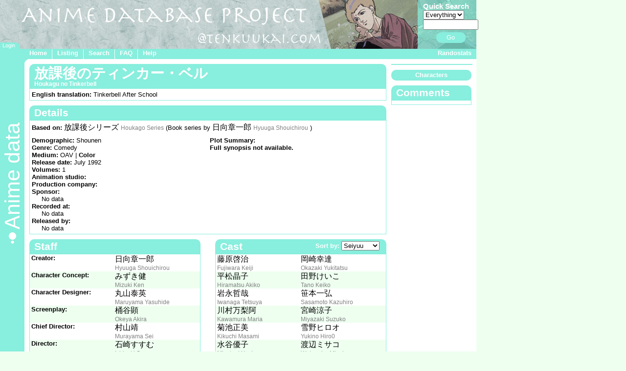

--- FILE ---
content_type: text/html
request_url: https://adb.tenkuukai.com/anime/?Tinkerbell_After_School
body_size: 6258
content:
<html>
<head>
<meta http-equiv="Content-Type" content="text/html; charset=utf-8" >
<meta name="description" content="Anime Info: Tinkerbell After School">
<meta name="robots" content="index, follow">
<orm accept-charset = "utf-8">

<!-- Sitewide style settings -->
<link type="text/css" rel="stylesheet" href="../style_main.css">

<!-- Style settings specific to this page -->
<link type="text/css" rel="stylesheet" href="style_anime.css">

<link rel="icon" href="../favicon.png" type="image/x-icon">
<link rel="shortcut icon" href="../favicon.png" type="image/x-icon">

<script type="text/javascript" src="../jquery-3.3.1.min.js"></script>
<script type="text/javascript" src="../mustache.min.js"></script>
<script type="text/javascript" src="../adb_common.js"></script>
<script type="text/javascript" src="../adb_popup.js"></script>
<script type="text/javascript" src="adb_anime.js"></script>

<title>Anime Info: Tinkerbell After School</title>
</head>
<body class="green" onLoad="initAnime(229, '1', 'by_num')">
<div id="main_header">
	   
	
<script>
  (function(i,s,o,g,r,a,m){i['GoogleAnalyticsObject']=r;i[r]=i[r]||function(){
  (i[r].q=i[r].q||[]).push(arguments)},i[r].l=1*new Date();a=s.createElement(o),
  m=s.getElementsByTagName(o)[0];a.async=1;a.src=g;m.parentNode.insertBefore(a,m)
  })(window,document,'script','//www.google-analytics.com/analytics.js','ga');
   
  ga('create', 'UA-71718808-1', 'auto');
  ga('send', 'pageview');
   
</script>

<div id="scroll_up"></div>

<div id="header_logobar">
	<img src="../mainheader.jpg">
	<div id="header_login">
					<a href="../login.php?redirect=/anime/?Tinkerbell_After_School" rel="nofollow">Login</a>
		   </div>
	<div id="header_searchbox">
		<div class="transbg"></div>
		<div class="abs_innards">
		<form name="quicksearch" id="quicksearch" action="../searchall.php" method="get" onSubmit="return submitQS('../')">
			<input type="hidden" name="mode" value="qk">
			<span class="inner_header">Quick Search</span><br>
 			<select name="search" id="qs_n">
				<option value="all" selected>Everything</option>
				<option value="anime">Anime</option>
				<option value="char">Character</option>
				<option value="mecha">Mecha</option>
				<option value="seiyuu">Seiyuu</option>
				<option value="staff">Staff</option>
				<option value="song">Song</option>
				<option value="company">Company</option>
			</select><br>
			<input type="text" name="lookfor" id="qs_search" size=12><br>
			<a id="submit_qs" class="single_line_button" href="javascript:;" onClick="goQSSubmit()">Go</a>
		</form>
		</div>
	</div>
	<div class="error_toast" id="qs_error_toast"></div>
</div> <!-- end logobar -->
<div id="header_menubar">
	<div class="menubar_link first_link" id="menubar_home">
		<a href="../index.php">Home</a>
	</div>
	<div class="menubar_link" id="menubar_listing">
		<a href="../listing.php">Listing</a>
	</div>
	<div class="menubar_link" id="menubar_search">
		<a href="../search.php">Search</a>
	</div>
	<div class="menubar_link" id="menubar_faq">
		<a href="../faq.php">FAQ</a>
	</div>
	<div class="menubar_link" id="menubar_help">
		<a href="../help.php">Help</a>
	</div>
<!--   <div class="menubar_link" id="menubar_contact">
      <a href="../contact.php">Contact</a>
   </div> -->
		<div class="menubar_link" id="randostats">
		<a href="../randostats.php">Randostats</a>
	</div>
</div> <!-- end menubar -->



</div>
<div id="content_box">
	<div id="subheader" >
		<div class="subheader_curve"></div>
<div class="subheader_text">Anime data</div>
<img class="subheader_bullet" src="../sidebar_bullet.gif">



	</div>
	<div id="main_content">

	<div id="ubercontainer_left">

		<div class="error_toast" id="loading_error_toast">Placeholder text. Please reload.</div>
		
		<!-- ****************** -->
		<!-- Print Anime Titles -->
		<!-- ****************** -->
		<div class="normalbox wide" id="titles_box">
			<div class="largeheader">		<div class="largetitle lt_normal">
			<span class="placeholder" id="maintitle_kanji">放課後のティンカー・ベル</span><br>
			<div class="furigana"><span class="placeholder" id="maintitle_furigana">Houkagu no Tinkerbell</span></div>
		</div></div>
			<div class="borderbox">
				<div class="innards">
											<B>English translation:</b> Tinkerbell After School<br>
										
					
									</div> <!-- end innards -->
			</div> <!-- end borderbox -->
		</div> <!-- end Titles box -->
      
<div id="switch_div">

		<!-- ************************ -->
		<!-- Print Production Details -->
		<!-- ************************ -->
		<div class="normalbox wide" id="details_box" >
			<div class="boxheader">Details</div>
			<div class="borderbox">
							<div class="innards">
					<b>Based on:</b> 
					<span id="source">		<span class="kanji">放課後シリーズ</span> 	<span class="romaji"><a href="../anime/source.php?source=171" >Houkago Series</a></span>
	 (Book series by 		<span class="kanji">日向章一郎</span> 	<span class="romaji"><a href="../anime/source.php?author=134" >Hyuuga Shouichirou</a></span>
	)</span>
				</div>
			
						
			<!-- Production data -->
			<div style="width: 100%; float: left;">
            <div class="det_column innards">
            
            	<b>Demographic:</b> Shounen<br>
            	
            	<b>Genre:</b>
            		            			Comedy<br>
            		            		
            	            	
				<b>Medium:</b> OAV | <b>Color</b></b><br>
				<b>Release date:</b> July 1992<br>
				
								
								
								
									<b>Volumes:</b> 1<br>
								
				<b>Animation studio:</b>
				<div class="mini_indent">
									</div>
				
				<b>Production company:</b>
				<div class="mini_indent">
									</div>
				
									<b>Sponsor:</b>
					<div class="mini_indent">
													No data<br>
											</div>
								
				<b>Recorded at:</b>
				<div class="mini_indent">
											No data<br>
									</div>
				
				                 	<b>Released by:</b>
                 	<div class="mini_indent">
													No data<br>
											</div>
								
								
								
								
								
								
								
				
			</div> <!-- end left column -->
			<div class="det_column innards" >
			
				<b>Plot Summary:</b>
				<div id="summary_div" class="placeholder"></div>

									<b>Full synopsis not available.</b>
				
			</div> <!-- end right column -->
			</div>
							
		</div> <!-- End border box -->
	</div> <!-- End Production details box -->
      
	
	<div id="staffcast_wrapper">

		<!-- *********** -->
		<!-- Anime staff -->
		<!-- *********** -->

		<div class="normalbox narrow" id="staff_box">
			<div class="boxheader">Staff</div>
			<div class="borderbox" id="staff_div">
				<script id="staff-small-template" type="text/template">
									<div class="{{rowclass}} list_row_div" id="staff_{{id}}_container">
						<div class="list_row_div">
							<div class="list_half left"><b>{{role}}:</b></div>
							<div class="list_half right placeholder">
								{{#names}}
									{{{.}}}
								{{/names}}
							</div>
						</div>
					</div>				</script>
				<script id="staff-divided-template" type="text/template">
									<div class="{{rowclass}} list_row_div" id="staff_{{id}}_container">
						<div class="list_row_div">
							<div class="list_half left"><b>{{role}}:</b></div>
							<div class="list_half right placeholder"></div>
						</div>
						<div class="list_row_div">
							<div class="list_half left">
								{{#left}}
									{{{.}}}
								{{/left}}
							</div>
							<div class="list_half right">
								{{#right}}
									{{{.}}}
								{{/right}}
							</div>
						</div>
						{{#has_hidden}}
							<div class="more_hidden list_row_div">
								<div class="list_row_div">
									<div class="list_half left">
										{{#hidden_left}}
											{{{.}}}
										{{/hidden_left}}
									</div>
									<div class="list_half right">
										{{#hidden_right}}
											{{{.}}}
										{{/hidden_right}}
									</div>
								</div>
													{{#subgroups}}
						<div class="subgroup_header {{rowclass}}"><center>{{{group}}}</center></div>
						<div class="list_row_div">
							<div class="list_half left">
								{{#left}}
									{{{.}}}
								{{/left}}
							</div>
							<div class="list_half right">
								{{#right}}
									{{{.}}}
								{{/right}}
							</div>
						</div>
					{{/subgroups}}
							</div>
							<div class="see_more" role="{{id}}"></div>
						{{/has_hidden}}
					</div>				</script>
				<script id="staff-collapse-template" type="text/template">
									<div class="{{rowclass}} list_row_div" id="staff_{{id}}_container">
						<div class="list_row_div">
							<div class="list_half left"><b>{{role}}:</b></div>
							<div class="list_half right placeholder"></div>
						</div>
						<div class="more_hidden list_row_div">
							<div class="list_row_div">
								<div class="list_half left">
									{{#left}}
										{{{.}}}
									{{/left}}
								</div>
								<div class="list_half right">
									{{#right}}
										{{{.}}}
									{{/right}}
								</div>
							</div>
												{{#subgroups}}
						<div class="subgroup_header {{rowclass}}"><center>{{{group}}}</center></div>
						<div class="list_row_div">
							<div class="list_half left">
								{{#left}}
									{{{.}}}
								{{/left}}
							</div>
							<div class="list_half right">
								{{#right}}
									{{{.}}}
								{{/right}}
							</div>
						</div>
					{{/subgroups}}
						</div>
						<div class="see_more" role="{{id}}"></div>
					</div>				</script>
				<div id="staff_container">
										<div class="odd list_row_div" id="staff_2_container">
						<div class="list_row_div">
							<div class="list_half left"><b>Creator:</b></div>
							<div class="list_half right placeholder">
											<span class="kanji">日向章一郎</span>	<br>
		<span class="romaji"><a href="../anime/source.php?author=134" >Hyuuga Shouichirou</a></span><br>
							</div>
						</div>
					</div>					<div class="even list_row_div" id="staff_17_container">
						<div class="list_row_div">
							<div class="list_half left"><b>Character Concept:</b></div>
							<div class="list_half right placeholder">
											<span class="kanji">みずき健</span>	<br>
		<span class="romaji"><a href="../staff/?Mizuki_Ken" >Mizuki Ken</a></span><br>
							</div>
						</div>
					</div>					<div class="odd list_row_div" id="staff_1_container">
						<div class="list_row_div">
							<div class="list_half left"><b>Character Designer:</b></div>
							<div class="list_half right placeholder">
											<span class="kanji">丸山泰英</span>	<br>
		<span class="romaji"><a href="../staff/?Maruyama_Yasuhide" >Maruyama Yasuhide</a></span><br>
							</div>
						</div>
					</div>					<div class="even list_row_div" id="staff_16_container">
						<div class="list_row_div">
							<div class="list_half left"><b>Screenplay:</b></div>
							<div class="list_half right placeholder">
											<span class="kanji">桶谷顕</span>	<br>
		<span class="romaji"><a href="../staff/?Okeya_Akira" >Okeya Akira</a></span><br>
							</div>
						</div>
					</div>					<div class="odd list_row_div" id="staff_7_container">
						<div class="list_row_div">
							<div class="list_half left"><b>Chief Director:</b></div>
							<div class="list_half right placeholder">
											<span class="kanji">村山靖</span>	<br>
		<span class="romaji"><a href="../staff/?Murayama_Sei" >Murayama Sei</a></span><br>
							</div>
						</div>
					</div>					<div class="even list_row_div" id="staff_20_container">
						<div class="list_row_div">
							<div class="list_half left"><b>Director:</b></div>
							<div class="list_half right placeholder">
											<span class="kanji">石崎すすむ</span>	<br>
		<span class="romaji"><a href="../staff/?Ishizaki_Susumu" >Ishizaki Susumu</a></span><br>
							</div>
						</div>
					</div>					<div class="odd list_row_div" id="staff_9_container">
						<div class="list_row_div">
							<div class="list_half left"><b>Photography Director:</b></div>
							<div class="list_half right placeholder">
											<span class="kanji">金子仁</span>	<br>
		<span class="romaji"><a href="../staff/?Kaneko_Jin" >Kaneko Jin</a></span><br>
							</div>
						</div>
					</div>					<div class="even list_row_div" id="staff_19_container">
						<div class="list_row_div">
							<div class="list_half left"><b>Audio Director:</b></div>
							<div class="list_half right placeholder">
											<span class="kanji">田中英行</span>	<br>
		<span class="romaji"><a href="../staff/?Tanaka_Hideyuki" >Tanaka Hideyuki</a></span><br>
							</div>
						</div>
					</div>					<div class="odd list_row_div" id="staff_12_container">
						<div class="list_row_div">
							<div class="list_half left"><b>Music:</b></div>
							<div class="list_half right placeholder">
											<span class="kanji">池毅</span>	<br>
		<span class="romaji"><a href="../staff/?Ike_Takeshi" >Ike Takeshi</a></span><br>
							</div>
						</div>
					</div>				</div>
								
			</div> <!-- End borderbox staff_div -->
		</div> <!-- End staff box -->

		<!-- ********** -->
		<!-- Anime cast -->
		<!-- ********** -->

		<div class="normalbox narrow" id="cast_box">
			<div class="boxheader">Cast
				<div id="cast_sort_div" class="page_form_div innards inverted">
					Sort by: <select name="cast_sort" id="cast_sort" onChange="sortCast(this.value)">
						<option value="seiyuu" selected>Seiyuu</option>
						<option value="char">Character</option>
					</select>
				</div>
			</div>
			<div class="borderbox" id="cast_div">
				<script id="cast-template" type="text/template">
									<div class="{{rowclass}} list_row_div" id="cast_{{id}}_container">
						<div class="list_row_div">
							<div class="list_half left">{{{name}}}</div>
							<div class="list_half right placeholder">
								{{#roles}}
									{{{.}}}
								{{/roles}}
							</div>
						</div>
						{{#has_hidden}}
							<div class="{{rowclass}} more_hidden list_row_div">
								<div class="list_half left">.</div>
								<div class="list_half right">
									{{#hidden}}
										{{{.}}}
									{{/hidden}}
								</div>
							</div>
							<div class="{{rowclass}} see_more"></div>
						{{/has_hidden}}
					</div>				</script>
				<div id="cast_container">
																<div class="odd list_row_div" id="cast_891_container">
						<div class="list_row_div">
							<div class="list_half left">		<span class="kanji">藤原啓治</span>	<br>
		<span class="romaji"><a href="../staff/?Fujiwara_Keiji" >Fujiwara Keiji</a></span><br></div>
							<div class="list_half right placeholder">
											<span class="kanji">岡崎幸達</span>	<br>
		<span class="romaji"><a href="../char/?Okazaki_Yukitatsu" >Okazaki Yukitatsu</a></span><br>
							</div>
						</div>
					</div>																<div class="even list_row_div" id="cast_128_container">
						<div class="list_row_div">
							<div class="list_half left">		<span class="kanji">平松晶子</span>	<br>
		<span class="romaji"><a href="../seiyuu/?Hiramatsu_Akiko" >Hiramatsu Akiko</a></span><br></div>
							<div class="list_half right placeholder">
											<span class="kanji">田野けいこ</span>	<br>
		<span class="romaji"><a href="../char/?Tano_Keiko" >Tano Keiko</a></span><br>
							</div>
						</div>
					</div>																<div class="odd list_row_div" id="cast_44_container">
						<div class="list_row_div">
							<div class="list_half left">		<span class="kanji">岩永哲哉</span>	<br>
		<span class="romaji"><a href="../seiyuu/?Iwanaga_Tetsuya" >Iwanaga Tetsuya</a></span><br></div>
							<div class="list_half right placeholder">
											<span class="kanji">笹本一弘</span>	<br>
		<span class="romaji"><a href="../char/?Sasamoto_Kazuhiro" >Sasamoto Kazuhiro</a></span><br>
							</div>
						</div>
					</div>																<div class="even list_row_div" id="cast_29_container">
						<div class="list_row_div">
							<div class="list_half left">		<span class="kanji">川村万梨阿</span>	<br>
		<span class="romaji"><a href="../seiyuu/?Kawamura_Maria" >Kawamura Maria</a></span><br></div>
							<div class="list_half right placeholder">
											<span class="kanji">宮崎涼子</span>	<br>
		<span class="romaji"><a href="../char/?Miyazaki_Suzuko" >Miyazaki Suzuko</a></span><br>
							</div>
						</div>
					</div>																<div class="odd list_row_div" id="cast_78_container">
						<div class="list_row_div">
							<div class="list_half left">		<span class="kanji">菊池正美</span>	<br>
		<span class="romaji"><a href="../seiyuu/?Kikuchi_Masami" >Kikuchi Masami</a></span><br></div>
							<div class="list_half right placeholder">
											<span class="kanji">雪野ヒロオ</span>	<br>
		<span class="romaji"><a href="../char/?Yukino_Hiroo" >Yukino Hiro0</a></span><br>
							</div>
						</div>
					</div>																<div class="even list_row_div" id="cast_6_container">
						<div class="list_row_div">
							<div class="list_half left">		<span class="kanji">水谷優子</span>	<br>
		<span class="romaji"><a href="../seiyuu/?Mizutani_Yuuko" >Mizutani Yuuko</a></span><br></div>
							<div class="list_half right placeholder">
											<span class="kanji">渡辺ミサコ</span>	<br>
		<span class="romaji"><a href="../char/?Watanabe_Misako_(Tinkerbell_After_School)" >Watanabe Misako</a></span><br>
							</div>
						</div>
					</div>																<div class="odd list_row_div" id="cast_35_container">
						<div class="list_row_div">
							<div class="list_half left">		<span class="kanji">折笠愛</span>	<br>
		<span class="romaji"><a href="../seiyuu/?Orikasa_Ai" >Orikasa Ai</a></span><br></div>
							<div class="list_half right placeholder">
											<span class="kanji">花村</span>	<br>
		<span class="romaji"><a href="../char/?Hanamura_(Tinkerbell_After_School)" >Hanamura</a></span><br>
							</div>
						</div>
					</div>																<div class="even list_row_div" id="cast_9_container">
						<div class="list_row_div">
							<div class="list_half left">		<span class="kanji">飛田展男</span>	<br>
		<span class="romaji"><a href="../seiyuu/?Tobita_Nobuo" >Tobita Nobuo</a></span><br></div>
							<div class="list_half right placeholder">
											<span class="kanji">秋月ケンイチ</span>	<br>
		<span class="romaji"><a href="../char/?Akizuki_Kenichi" >Akizuki Kenichi</a></span><br>
							</div>
						</div>
					</div>									</div>
							</div> <!-- end borderbox cast_div -->
		</div> <!-- End cast box -->

	</div> <!-- end staffcast_wrapper -->

	
</div> <!-- end switch_div -->

   </div> <!-- end ubercontainer_left -->

   <div id="ubercontainer_right">
   
		<!-- **** -->
		<!-- Logo -->
		<!-- **** -->
		<div id="logo_box" class="imgbox">
					</div>

		<!-- ************** -->
		<!-- Side box links -->
		<!-- ************** -->
		<div id="sidebox_links" class="sidebox">
						<script id="popup-table-template" type="text/template">
				<div class="normalbox wide" id="popup_list">
					<div class="boxheader">{{title}}
						{{#use_form}}
							<div class="page_form_div innards inverted">
								<select name="popup_page" id="popup_page" onChange="getPopupPage(this.value, {{id}})">
									{{#page_options}}
										<option value="{{optid}}">{{opt}}</option>
									{{/page_options}}
								</select>
							</div>
						{{/use_form}}
					</div>
					<div id="popup_loading_cat" class="modal_loading_cat">
						<img src="../loading_cat.gif"> Loading...
					</div>
					<table class="ep_table" id="popup_table">
						{{#use_headers}}
							<thead><tr>
								<th width="164px"></th>
								{{#headers}}
									<th>{{.}}</th>
								{{/headers}}
							
							</tr></thead>
						{{/use_headers}}
						<tbody></tbody>
					</table>
				</div>
			</script>			<script id="popup-char-page-template" type="text/template">
				{{#chars}}
					<tr class="{{rowclass}}">
						<td class="img_cel"><img src="{{{image}}}"></td>
						<td class="nowrap_cell">
							{{{name}}}<br>
							{{#eps}}
								Appears in episode(s) <b>#{{.}}</b><br>
							{{/eps}}
							<br>
							<b>CV:</b>
							<ul>
							{{#seiyuu}}
								<li>{{{.}}}
							{{/seiyuu}}
							</ul>
						</td>
						<td>{{history}}</td>
					<tr>
				{{/chars}}
				{{^chars}}
					<tr><td colspan=3>Nothing here!</td></tr>
				{{/chars}}
			</script>
			<script id="popup-mecha-page-template" type="text/template">
				{{#mecha}}
					<tr class="{{rowclass}}">
						<td class="img_cel"><img src="{{{image}}}"></td>
						<td>{{{name}}}</td>
						<td>{{type}}</td>
						<td>
							{{#users}}
								{{{.}}}<br>
							{{/users}}
						</td>
					</tr>
				{{/mecha}}
				{{^mecha}}
					<tr><td colspan=4>Nothing here!</td></tr>
				{{/mecha}}
			</script>
			<script id="popup-monster-page-template" type="text/template">
				{{#monsters}}
					<tr class="{{rowclass}}">
						<td class="img_cel"><img src="{{{image}}}"></td>
						<td>{{{name}}}</td>
						<td>{{{type}}}</td>
					</tr>
				{{/monsters}}
			</script>
				<script id="popup-gallery-page-template" type="text/template">
		{{#rows}}
			<tr>
				{{#pics}}
					<td class="pic_cell">
						<img src="./gallery/{{id}}.jpg">
						<div class="pic_caption">{{caption}}</div>
					</td>
				{{/pics}}
			</tr>
		{{/rows}}
	</script>			<script id="popup-terms-template" type="text/template">
				{{#tables}}
					<div class="normalbox wide termbox" id="{{part}}_box">
						<div class="boxheader">{{part}}s</div>
						<table class="ep_table" id="{{part}}_table">
							{{#terms}}
								<tr class="{{rowclass}}" id="term_{{id}}_container">
									<td><div id="term_{{id}}_div" class="placeholder">
										<a name="{{anchor}}"></a>
										<div class="termname">{{{name}}}:</div>
										{{definition}}
									</div></td>
								</tr>
							{{/terms}}
						</table>
					</div>
				{{/tables}}
			</script>
			<script id="popup-trivia-template" type="text/template">
				{{#tables}}
					<div class="normalbox wide termbox" id="{{part}}_box">
						<div class="boxheader">{{part}}</div>
						<table class="ep_table" id="{{part}}_table">
							{{#trivia}}
								<tr class="{{rowclass}}">
									<td><div class="innards">
 										{{{text}}}
									</div></td>
								</tr>
							{{/trivia}}
						</table>
					</div>
				{{/tables}}
			</script>
			<script id="popup-synopsis-template" type="text/template">
				<div class="normalbox wide termbox" id="synopsis_box">
					<div class="boxheader">Full synopsis</div>
					<div class="borderbox"><div class="innards">
						{{{synopsis}}}
					</div></div>
				</div>
			</script>
			<script id="popup-ep_synopsis-page-template" type="text/template">
				<tr><td>
					<div class="bottomborder" id="episode_synopsis_header">
						<div class="innards"><img src="title_img/{{img}}"></div>
						<div class="innards">
							<b>Episode {{ep_num}}</b><br>
							{{{ep_title}}}
						</div>
					</div>
					<div class="innards" id="synopsis_container">
						{{{synopsis}}}
					</div>
				</td></tr>
			</script>
			<script id="popup-media-template" type="text/template">
				{{#cds}}
					<div class="normalbox wide termbox media_container" id="cd_box">
						<div class="boxheader">CDs</div>
						<div class="placeholder" id="cd_container">
							{{#collections}}
								<div class="midheader addon">{{title}} series</div>
								<div class="borderbox">
									{{#cd}}
											<div class="cd_row_div {{rowclass}}">
		<div class="cd_info_row">
			<div class="cd_img_div">
				<img src="{{#img}}{.}}{{/img}}{{^img}}cd_no_image.jpg{{/img}}" />
			</div>
			<div class="innards cd_info_div">
				{{{title}}}<br>
				<b>Release date:</b> {{release_date}}<br>
				<b>Product ID:</b> {{#product_id}} {{.}} (CD)
                    {{#cassette_id}} / {{.}} (cassette) {{/cassette_id}}
                    {{#lp_id}} / {{.}} (LP) {{/lp_id}}
                    {{/product_id}}<br>
				{{#total_length}}
					<b>Total length:</b> {{.}}<br>
				{{/total_length}}
				{{#is_multidisk}}
					<b># of Disks:</b> {{num_disks}}<br>
				{{/is_multidisk}}
				{{#company}}
					<b>Released by:</b> {{{.}}}<br>
				{{/company}}
				</div>
		</div>
		{{#use_hidden}}
			<div id="contents_{{id}}" class="more_hidden">
				{{#has_contents}}
					<div class="miniheader">Tracks</div>
					<div class="innards">
							{{#is_multidisk}}
							<ol class="cd_contents_list">
								{{#disks}}
									<li>
										<b>Disk {{num}}</b>
										<ol>
										{{#contents}}
												<li>
		<b>{{type}}:</b> {{{title}}}
		{{#length}}
			[{{.}}]
		{{/length}}
		{{#is_medley}}
			{{#performer}}
				<br><b>Performer:</b> {{{.}}}<br>
			{{/performer}}
			<ol class="medley_list">
			{{#medley_list}}
				<li>{{{.}}}
			{{/medley_list}}
			</ol>
		{{/is_medley}}
		{{^is_medley}}
			<br><span class="indented">{{description}}</span>
		{{/is_medley}}
	</li>
										{{/contents}}
										</ol>
									</li>
								{{/disks}}
							</ol>
							{{/is_multidisk}}
							{{^is_multidisk}}
								<ol class="cd_contents_list">
									{{#contents}}
											<li>
		<b>{{type}}:</b> {{{title}}}
		{{#length}}
			[{{.}}]
		{{/length}}
		{{#is_medley}}
			{{#performer}}
				<br><b>Performer:</b> {{{.}}}<br>
			{{/performer}}
			<ol class="medley_list">
			{{#medley_list}}
				<li>{{{.}}}
			{{/medley_list}}
			</ol>
		{{/is_medley}}
		{{^is_medley}}
			<br><span class="indented">{{description}}</span>
		{{/is_medley}}
	</li>
									{{/contents}}
								</ol>
							{{/is_multidisk}}
					</div>
   				{{/has_contents}}
   				{{#has_staff}}
   					<div class="miniheader">Staff</div>
   					<div class="innards">
   						{{#staff}}
   							<b>{{role}}:</b> {{{name}}}<br>
   						{{/staff}}
    				</div>
   				{{/has_staff}}
   			</div>
			<div class="see_more"></div>
		{{/use_hidden}}
	</div>									{{/cd}}
								</div>
							{{/collections}}
							{{#categories}}
								<div class="midheader addon">{{type}}s</div>
								<div class="borderbox">
									{{#cd}}
											<div class="cd_row_div {{rowclass}}">
		<div class="cd_info_row">
			<div class="cd_img_div">
				<img src="{{#img}}{.}}{{/img}}{{^img}}cd_no_image.jpg{{/img}}" />
			</div>
			<div class="innards cd_info_div">
				{{{title}}}<br>
				<b>Release date:</b> {{release_date}}<br>
				<b>Product ID:</b> {{#product_id}} {{.}} (CD)
                    {{#cassette_id}} / {{.}} (cassette) {{/cassette_id}}
                    {{#lp_id}} / {{.}} (LP) {{/lp_id}}
                    {{/product_id}}<br>
				{{#total_length}}
					<b>Total length:</b> {{.}}<br>
				{{/total_length}}
				{{#is_multidisk}}
					<b># of Disks:</b> {{num_disks}}<br>
				{{/is_multidisk}}
				{{#company}}
					<b>Released by:</b> {{{.}}}<br>
				{{/company}}
				</div>
		</div>
		{{#use_hidden}}
			<div id="contents_{{id}}" class="more_hidden">
				{{#has_contents}}
					<div class="miniheader">Tracks</div>
					<div class="innards">
							{{#is_multidisk}}
							<ol class="cd_contents_list">
								{{#disks}}
									<li>
										<b>Disk {{num}}</b>
										<ol>
										{{#contents}}
												<li>
		<b>{{type}}:</b> {{{title}}}
		{{#length}}
			[{{.}}]
		{{/length}}
		{{#is_medley}}
			{{#performer}}
				<br><b>Performer:</b> {{{.}}}<br>
			{{/performer}}
			<ol class="medley_list">
			{{#medley_list}}
				<li>{{{.}}}
			{{/medley_list}}
			</ol>
		{{/is_medley}}
		{{^is_medley}}
			<br><span class="indented">{{description}}</span>
		{{/is_medley}}
	</li>
										{{/contents}}
										</ol>
									</li>
								{{/disks}}
							</ol>
							{{/is_multidisk}}
							{{^is_multidisk}}
								<ol class="cd_contents_list">
									{{#contents}}
											<li>
		<b>{{type}}:</b> {{{title}}}
		{{#length}}
			[{{.}}]
		{{/length}}
		{{#is_medley}}
			{{#performer}}
				<br><b>Performer:</b> {{{.}}}<br>
			{{/performer}}
			<ol class="medley_list">
			{{#medley_list}}
				<li>{{{.}}}
			{{/medley_list}}
			</ol>
		{{/is_medley}}
		{{^is_medley}}
			<br><span class="indented">{{description}}</span>
		{{/is_medley}}
	</li>
									{{/contents}}
								</ol>
							{{/is_multidisk}}
					</div>
   				{{/has_contents}}
   				{{#has_staff}}
   					<div class="miniheader">Staff</div>
   					<div class="innards">
   						{{#staff}}
   							<b>{{role}}:</b> {{{name}}}<br>
   						{{/staff}}
    				</div>
   				{{/has_staff}}
   			</div>
			<div class="see_more"></div>
		{{/use_hidden}}
	</div>									{{/cd}}
								</div>
							{{/categories}}
							{{#has_singles}}
								<div class="midheader addon">Singles</div>
								<table class="ep_table">
									{{#singles}}
										<tr class="{{rowclass}}">
											<td>
												<b>Side A:</b> {{{aside}}}
												{{#aside_desc}}
													<br><span class="indented">{{.}}</span>
												{{/aside_desc}}
												{{#bside}}
													<br><b>Side B:</b> {{{.}}}
												{{/bside}}
												{{#bside_desc}}
													<br><span class="indented">{{.}}</span>
												{{/bside_desc}}
											</td>
											<td>
												{{release_date}}
												{{#product_id}}
													{{.}}<br>
												{{/product_id}}
												{{#company}}
													{{{.}}}<br>
												{{/company}}
											</td>
										</tr>
									{{/singles}}
								</table>
							{{/has_singles}}
						</div>
					</div>
				{{/cds}}
				{{#has_books}}
					<div class="normalbox wide termbox media_container" id="book_box">
						<div class="boxheader">Books</div>
						<div class="placeholder" id="book_container">
							{{#book_tables}}
								<div class="midheader addon">{{type}}s</div>
								<table class="ep_table">
									{{#books}}
										<tr class="{{rowclass}}"><td>
											{{{title}}}
											<b>By:</b>
												{{#authors}} {{{.}}}{{/authors}}
												{{^authors}}n/a{{/authors}}
											<br><b>Illustrated by:</b>
												{{#illustrators}} {{{.}}}{{/illustrators}}
												{{^illustrators}}n/a{{/illustrators}}
											<br><br>{{description}}
										</td><td>
											{{date}}<br>
											<b>ISBN:</b> {{isbn}}<br><br>
											{{{company}}}
										</td></tr>
									{{/books}}
								</table>
							{{/book_tables}}
						</div>
					</div>
				{{/has_books}}
				{{#has_games}}
					<div class="normalbox wide termbox media_container" id="game_box">
						<div class="boxheader">Games</div>
						<div class="placeholder" id="game_container">
							<table class="ep_table">
								{{#games}}
									<tr class="{{rowclass}}"><td>
										{{{title}}}
										<b>Genre:</b> {{genre}}<br>
										<b>Platform:</b> {{platform}}
									</td><td>
										{{{date}}}<br>
										{{{company}}}
									</td></tr>
								{{/games}}
							</table>
						</div>
					</div>
				{{/has_games}}
			</script>
			
							<div class="sidebox_link normal" id="popup_char_button">
	<a href="javascript:;" onClick="showPopupList('char')">Characters</a>
</div>			
		</div> <!-- end sidebox links -->

		<!-- ************* -->
		<!-- Related anime -->
		<!-- ************* -->
		
		<!-- *********** -->
		<!-- Product IDs -->
		<!-- *********** -->
		
		<!-- ******** -->
		<!-- Comments -->
		<!-- ******** -->
		<div class="normalbox sidebox" id="comment_box">
			<div class="boxheader">Comments</div>
			<div class="borderbox"><div class="innards" id="comments">
				            </div></div> <!-- end borderbox -->
		</div> <!-- end comment_box -->

	</div> <!-- end ubercontainer_right -->

	
		</div> <!-- end maincontent -->
</div> <!-- end content_box -->
<div id="footer">
	Site code and design ©2009-2021 C. Kassos. All rights reserved.&nbsp&nbsp&nbsp&nbsp - &nbsp&nbsp&nbsp&nbsp
Anime titles, characters and images are © their respective owners.
</div>
</body>
</html>


--- FILE ---
content_type: text/javascript
request_url: https://adb.tenkuukai.com/anime/adb_anime.js
body_size: 2487
content:
adbRoot = "../";

var animeID;
var totalEps;
var editMode;

var epPageType = '';
var epsPage = '';
var tempPage;
var tempPerPage;

var castTemplate;
var staffSimpleTemplate;
var staffDividedTemplate;
var staffCollapsedTemplate;
var epHeaderTemplate;
var epRowTemplate;
var epSummaryTemplate;
var epStaffTemplate;
var epStaffHeaderTemplate;

var epFilter = 'all';
var castSort = 'seiyuu';

/* Initialization function */
function initAnime(id, initPage, pageType) {
	animeID = id;
	thingID = id;
	section = 'anime';
	editMode = 'no';

	epsPage = initPage;
	epPageType = pageType;
	
	castTemplate = $('#cast-template').html();
	staffSimpleTemplate = $('#staff-small-template').html();
	staffDividedTemplate = $('#staff-divided-template').html();
	staffCollapsedTemplate = $('#staff-collapse-template').html();
	epHeaderTemplate = $('#ep-header-template').html();
	epRowTemplate = $('#ep-row-template').html();
	epSummaryTemplate = $('#ep-summary-template').html();
	epStaffTemplate = $('#ep-staff-template').html();
	epStaffHeaderTemplate = $('#ep-staff-header-template').html();
			
	format_ep_table();
	
	$('.toggle_title_img_button').click(toggleTitleScreens);
	$('.toggle_ep_table_button').click(toggleEpTable);
}

/* Episode filter */
function filterByEp(ep) {
	var oldStaff = $('#staff_container').html();
	var oldCast = $('#cast_container').html();
	var castSort = $('#cast_sort').val();
	$('#staff_container').html(loadingCat);
	$('#cast_container').html(loadingCat);
	if (!ep) {
		ep = $('#ep_picker').val();
		if (ep == '') {
			ep = 'all';
		} else {
			if (ep.match(/[a-z]/i) && !ep.startsWith('S') && !ep.startsWith('s')) {
				alert('Episode numbers must be numeric.');
				return;
			}
			var isList = ep.includes(',');
			var isRange = ep.includes('-');
			if (isList && isRange) {
				alert('You can specify a list or range of episodes, but not both.');
				return;
			}
			if (ep.includes('.') && (isList || isRange)) {
				alert('Ranges and lists can only specify whole episode numbers.');
				return;
			}
			if (ep.includes('S') && (isList || isRange)) {
				alert('Special eps must be searched for by themselves.');
				return;
			}
		}
	}
	$.ajax({
		type: "POST",
		dataType: "json",
		url: "filter_staffcast.php",
		data: {
				anime: animeID,
				ep: ep,
				cast_sort: castSort
		},
		success: function(res, stat, xhr) {
			epFilter = ep;
			populateStaffTable(res.staff);
			populateCastTable(res.cast);
			if (ep == 'all') {
				$('#ep_reset').attr('disabled', true);
			} else {
				$('#ep_reset').attr('disabled', false);
			}
		},
		error: function(xhr, txt, err) {
			$('#staff_container').html(oldStaff);
			$('#cast_container').html(oldCast);
			showError('Unable to load tables. Please try again.');
		}
	});
}

function resetEpFilter() {
	filterByEp('all');
	$('#ep_picker').val('');
}

/* Cast list sort */
function sortCast(sort) {
	var oldCast = $('#cast_container').html();
	$('#cast_container').html(loadingCat);
	$.ajax({
		type: "POST",
		dataType: "json",
		url: "sort_cast.php",
		data: {
				anime: animeID,
				ep: epFilter,
				cast_sort: sort
		},
		success: function(res, stat, xhr) {
			castSort = sort;
			populateCastTable(res);
		},
		error: function(xhr, txt, err) {
			$('#cast_sort').val(castSort);
			$('#cast_container').html(oldCast);
			showError('Unable to load table. Please try again.');
		}
	});
}

function populateCastTable(data) {
	$.each(data, function(index, thing) {
		if (thing.roles.length > 5) {
			thing.has_hidden = 'Yes';
			thing.hidden = thing.roles.slice(5);
			thing.roles = thing.roles.slice(0,5);
		}
	});
	populateTemplateDiv('cast', data);
	
	$("#cast_div .see_more").click(seeMoreToggle);
}

function populateStaffTable(data) {
	$('#staff_container').html('');
	$.each(data, function(index, thing) {
		if (thing.row_type == 'staff') {
			var newText = getRowText(thing)
			$('#staff_container').append(newText);
		} else if (thing.row_type == 'subgrouping') {
			var newText = '<div class="list_row_div rolegrouping_start">' +
				thing.header + ' <img class="inline_see_more" divid="rolegrouping_' + thing.gid + '"/></div>' +
				'<div id="rolegrouping_' + thing.gid + '" class="rolegrouping more_hidden">';
			$.each(thing.staff, function(index, thing2) {
				newText += getRowText(thing2);
			});
			newText += '</div><div class="list_row_div rolegrouping_end"></div>';
			$('#staff_container').append(newText);
		}
	});
	$("#staff_div .see_more").click(seeMoreToggle);
	$('#staff_div .inline_see_more').each(setInlineSeeMoreToggle);
}
function getRowText(thing) {
	if (!thing) { return ''; }
	var template;
	if (thing.collapse_all) {
		if (thing.names.length == 1 && !thing.subgroups) {
			template = staffSimpleTemplate;
		} else {
			var split = splitArray(thing.names);
			thing.left = split.odd;
			thing.right = split.even;
			template = staffCollapsedTemplate;
			$.each(thing.subgroups, function(index, subg) {
				split = splitArray(subg.names);
				subg.left = split.odd;
				subg.right = split.even;
			});
		}
	} else if (thing.names.length > 3 || thing.subgroups) {
		if (thing.names.length > 10 || thing.subgroups) {
			thing.has_hidden = 'yes';
		}
		var hidden = thing.names.slice(10);
		var shown = thing.names.slice(0,10);
		var split = splitArray(shown);
		thing.left = split.odd;
		thing.right = split.even;
		if (hidden.length > 0) {
			var hsplit = splitArray(hidden);
			thing.hidden_left = hsplit.odd;
			thing.hidden_right = hsplit.even;
		}
		$.each(thing.subgroups, function(index, subg) {
			split = splitArray(subg.names);
			subg.left = split.odd;
			subg.right = split.even;
		});
		template = staffDividedTemplate;
	} else {
		template = staffSimpleTemplate;
	}
	var newText = Mustache.render(template, thing);
	return newText;
}
function splitArray(arr) {
	var even = [];
	var odd = [];
	for (var i=0;i<arr.length;i++){
	    if ((i+2)%2==0) {
	        even.push(arr[i]);
	    }
	    else {
	        odd.push(arr[i]);
	    }
	}
	return {
		even: even,
		odd: odd
	};
}


/* Episode table functions */
/*-------------------------*/
/* Query function */
var currentPage;
function getEpisodes(page) {
	epsPage = page;
	titleScreenVisible = false;
	$('#ep_loading_cat').show();
	$.ajax({
		type: "POST",
		dataType: "json",
		url: adbRoot + "anime/episode_table.php",
		data: {
			anime: animeID,
			page: page,
			page_type: epPageType,
			edit: editMode
		},
		success: function(response,status,xhr) {
			if (status == "success") {
				populateEpisodeTable(response);
				format_ep_table();
				$("#anime_ep_table .see_more").click(seeMoreToggle);
				$('#anime_ep_table .toggle_title_img_button').click(toggleTitleScreens);
				currentPage = page;
			} else {
				$('#anime_ep_table').html(oldEpTable);
				$('#ep_page').val(currentPage);
				showError("Unable to load episodes. Please try again.");
			}
			$('#ep_loading_cat').hide();
		},
		error: function(xhr, txt, err) {
			$('#ep_page').val(currentPage);
			$('#ep_loading_cat').hide();
			showError("Unable to load episodes. Please try again.");
		}
	});
}

function populateEpisodeTable(data) {
	if (data.caption) {
		$('#ep_caption').text(data.caption);
		$('#ep_caption').show();
	} else {
		$('#ep_caption').hide();
	}
	
	var newHeader = Mustache.render(epHeaderTemplate, data.header);
	$('#anime_ep_table').find('thead').empty();
	$('#anime_ep_table').find('thead').html(newHeader);
	$('#anime_ep_table').find('tbody').empty();
	
	if (editMode == 'no') { //Maybe there's a better way to do this
		newHeader = Mustache.render(epStaffHeaderTemplate, data.header);
		$('#anime_ep_staff_table').find('thead').empty();
		$('#anime_ep_staff_table').find('thead').html(newHeader);
		$('#anime_ep_staff_table').find('tbody').empty();
		$('#anime_ep_summary_table').find('tbody').empty();
	}
	
	$.each(data.episodes, function(index, thing) {
		var newText = Mustache.render(epRowTemplate, thing);
		$('#anime_ep_table').find('tbody').append(newText);
		if (editMode == 'no') {
			var newText2 = Mustache.render(epSummaryTemplate, thing);
			$('#anime_ep_summary_table').find('tbody').append(newText2);
			var newText3 = Mustache.render(epStaffTemplate, thing);
			$('#anime_ep_staff_table').find('tbody').append(newText3);
		}
	});
}

function format_ep_table() {
	$(".first").each(function() {
		var rowEp = $(this).attr("ep");
		var rowID = 'ep_' + rowEp + '_row';
		var rowHeight = $("#"+rowID).height();
		$(this).attr("height", rowHeight);
	});
	var lastFirst = $("#anime_ep_table .first").last();
	var lastHeight = lastFirst.attr("height");
	lastFirst.attr("height", lastHeight - 6);
	lastFirst = $("#anime_ep_staff_table .first").last();
	lastHeight = lastFirst.attr("height");
	lastFirst.attr("height", lastHeight - 6);
	formatScrollbar(visibleTable);
}
function formatScrollbar(table) {
	var tableWidth = $("#"+table).width();
	if (tableWidth > 903) {
		var topScrollWidth = tableWidth - 32;
		$("#top_scroll").width(topScrollWidth);
		$("#top_scroll_wrapper").scroll(function(){
		    $(".zui-scroller").scrollLeft($("#top_scroll_wrapper").scrollLeft());
		});
		$(".zui-scroller").scroll(function(){
		    $("#top_scroll_wrapper").scrollLeft($(".zui-scroller").scrollLeft());
		});
		$("#scroll_outer_wrapper").show();
		$('#ep_table_container').css('overflow-x', 'auto');
	} else {
		$('#ep_table_container').css('overflow-x', 'hidden');
		$("#scroll_outer_wrapper").hide();
	}
}

var titleScreenVisible = false;
function toggleTitleScreens() {
	$('#anime_ep_table .title_img_cel').toggle();
	format_ep_table();
	titleScreenVisible = !titleScreenVisible;
	if (titleScreenVisible) {
		$('#show_title_button').hide();
	} else {
		$('#show_title_button').show();
	}
}

var visibleTable = 'anime_ep_table';
function toggleEpTable() {
	var newTable = $(this).attr('table');
	if (newTable == visibleTable) { return; }
	$('#'+visibleTable).fadeOut('fast');
	$('#'+newTable).fadeIn('fast');
	visibleTable = newTable;
	$('.toggle_ep_table_button').removeClass('active').addClass('inactive');
	$(this).removeClass('inactive').addClass('active');
	formatScrollbar(newTable);
}

function showPopupPage(filename) {
	showSimplePopup(filename, "spec/"+filename+".php");
}

function goToEpSynopsis(id) {
	window.scrollTo(0,0);
	showPopupList('ep_synopsis', '', { episode: id });
}

--- FILE ---
content_type: text/javascript
request_url: https://adb.tenkuukai.com/adb_common.js
body_size: 728
content:
var adbRoot = '';

var section;
var thingID;

var loadingCat = '<div class="loading_cat"></div>';
var defaultToast = $('#loading_error_toast');

$(document).ready(function(ev) {
	$(".see_more").click(seeMoreToggle);
	$('.inline_see_more').each(setInlineSeeMoreToggle);

	$("#scroll_up").click(function() {
		window.scrollTo(0,0);
		$(this).hide();
	});
	$(document).scroll(function() {
		  var y = $(this).scrollTop();
		  if (y > 150) {
		    $('#scroll_up').fadeIn();
		  } else {
		    $('#scroll_up').fadeOut();
		  }
	});
});

function seeMoreToggle() {
	$(this).prev(".more_hidden").slideToggle();
	$(this).toggleClass("see_more");
	$(this).toggleClass("see_less");
}

function setInlineSeeMoreToggle(idx) {
	$(this).attr('src',adbRoot+'see_more_down.png');
	$(this).click(inlineSeeMoreToggle);
}
function inlineSeeMoreToggle() {
	var div;
	var divid = $(this).attr('divid');
	if (divid) {
		div = $('#' + divid);
	} else {
		div = $(this).next(".more_hidden");
	}
	div.slideToggle();
	$(this).toggleClass("inline_see_more");
	$(this).toggleClass("inline_see_less");
	if ($(this).hasClass("inline_see_more")) {
		$(this).attr('src',adbRoot+'see_more_down.png');
	} else {
		$(this).attr('src',adbRoot+'see_more_up.png');
	}
}

/* Funcs for Mustache templates */
function populateTemplateDiv(part, data, div) {
	var template = $('#'+part+'-template').html();
	if (!div) {
		var div = part + '_container';
		$('#'+div).html("");
	}
	
	$.each(data, function(index, thing) {
		thing['part'] = part;
		var newText = Mustache.render(template, thing);
		$('#'+div).append(newText);
	});
}

function populateTemplateTable(part, data, table) {
	var template = $('#'+part+'-template').html();
	if (!table) {
		//If table specified, assume adding to existing data, not replacing
		table = part + '_table';
		$('#'+table+' > tbody').empty();
	}
	
	$.each(data, function(index, thing) {
		thing['part'] = part;
		var newText = Mustache.render(template, thing);
		$('#'+table).find('tbody').append(newText);
	});
}

function populatePlainList(part, data) {
	var div = part + '_container';
	$('#'+div).html("");
	$.each(data, function(index, thing) {
		$('#'+div).append(thing + '<br>');
	});
}

function showError(txt, toast, timeout) {
	if (!toast) {
		toast = defaultToast;
	}
	if (!timeout) {
		timeout = 2000;
	}
	toast.text(txt);
	toast.show();
	setTimeout(
		function() { toast.fadeOut(); },
		timeout
	);
}
/* ***** */

function submitQS(root) {
	if ($("#qs_search").val() == '') {
		showError('Please enter search criteria.', $('#qs_error_toast'), 1000);
		return false;
	}
	if ($("#qs_n").val() != 'all') {
		document.getElementById('quicksearch').action = root + 'searchresults.php'
	}
	//Validation passed. Submit search.
	return true;
}
function goQSSubmit() {
	$('form[name="quicksearch"]').submit();
}